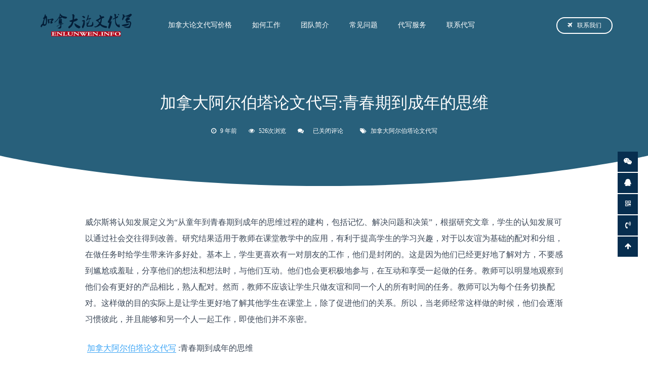

--- FILE ---
content_type: text/html; charset=UTF-8
request_url: https://www.enlunwen.info/jia-na-da-a-er-bo-ta-lun-wen-dai-xie-qing-chun-qi-dao-cheng-nian-de-si-wei/
body_size: 11416
content:
<!DOCTYPE html>
<html lang="zh-CN">
<head>
<meta charset="utf-8">
<meta http-equiv="X-UA-Compatible" content="IE=edge">
<meta content="yes" name="apple-mobile-web-app-capable">
<meta name="viewport" content="width=device-width, initial-scale=1.0, maximum-scale=1.0, user-scalable=no">
<meta name="renderer" content="webkit">
<meta name="format-detection" content="telephone=no" />
<meta name="format-detection" content="email=no" />
<meta name="format-detection" content="address=no" />
<meta name="format-detection" content="date=no" />
<title>加拿大阿尔伯塔论文代写:青春期到成年的思维</title>
<meta name="keywords" content="" />
<meta name="description" content=""/>
<link rel="canonical" href="https://www.enlunwen.info/jia-na-da-a-er-bo-ta-lun-wen-dai-xie-qing-chun-qi-dao-cheng-nian-de-si-wei" />
<meta name='robots' content='index, follow, max-image-preview:large, max-snippet:-1, max-video-preview:-1' />
	<style>img:is([sizes="auto" i], [sizes^="auto," i]) { contain-intrinsic-size: 3000px 1500px }</style>
	
	<!-- This site is optimized with the Yoast SEO plugin v19.2 - https://yoast.com/wordpress/plugins/seo/ -->
	<link rel="canonical" href="https://www.enlunwen.info/jia-na-da-a-er-bo-ta-lun-wen-dai-xie-qing-chun-qi-dao-cheng-nian-de-si-wei/" />
	<meta property="og:locale" content="zh_CN" />
	<meta property="og:type" content="article" />
	<meta property="og:title" content="加拿大阿尔伯塔论文代写:青春期到成年的思维 - 加拿大论文代写" />
	<meta property="og:description" content="威尔斯将认知发展定义为“从童年到青春期到成年的思维过程的建构，包括记忆、解决问题和决策”，根据研究文章，学生的 [&hellip;]" />
	<meta property="og:url" content="https://www.enlunwen.info/jia-na-da-a-er-bo-ta-lun-wen-dai-xie-qing-chun-qi-dao-cheng-nian-de-si-wei/" />
	<meta property="og:site_name" content="加拿大论文代写" />
	<meta property="article:published_time" content="2017-06-30T00:00:17+00:00" />
	<meta property="article:modified_time" content="2017-06-02T11:39:31+00:00" />
	<meta name="author" content="enlunwen" />
	<meta name="twitter:card" content="summary_large_image" />
	<meta name="twitter:label1" content="作者" />
	<meta name="twitter:data1" content="enlunwen" />
	<meta name="twitter:label2" content="预计阅读时间" />
	<meta name="twitter:data2" content="1 分" />
	<script type="application/ld+json" class="yoast-schema-graph">{"@context":"https://schema.org","@graph":[{"@type":"WebSite","@id":"https://www.enlunwen.info/#website","url":"https://www.enlunwen.info/","name":"加拿大论文代写","description":"","potentialAction":[{"@type":"SearchAction","target":{"@type":"EntryPoint","urlTemplate":"https://www.enlunwen.info/?s={search_term_string}"},"query-input":"required name=search_term_string"}],"inLanguage":"zh-Hans"},{"@type":"WebPage","@id":"https://www.enlunwen.info/jia-na-da-a-er-bo-ta-lun-wen-dai-xie-qing-chun-qi-dao-cheng-nian-de-si-wei/#webpage","url":"https://www.enlunwen.info/jia-na-da-a-er-bo-ta-lun-wen-dai-xie-qing-chun-qi-dao-cheng-nian-de-si-wei/","name":"加拿大阿尔伯塔论文代写:青春期到成年的思维 - 加拿大论文代写","isPartOf":{"@id":"https://www.enlunwen.info/#website"},"datePublished":"2017-06-30T00:00:17+00:00","dateModified":"2017-06-02T11:39:31+00:00","author":{"@id":"https://www.enlunwen.info/#/schema/person/f8751f26b93c3ce9812c3a60d0e6b94c"},"breadcrumb":{"@id":"https://www.enlunwen.info/jia-na-da-a-er-bo-ta-lun-wen-dai-xie-qing-chun-qi-dao-cheng-nian-de-si-wei/#breadcrumb"},"inLanguage":"zh-Hans","potentialAction":[{"@type":"ReadAction","target":["https://www.enlunwen.info/jia-na-da-a-er-bo-ta-lun-wen-dai-xie-qing-chun-qi-dao-cheng-nian-de-si-wei/"]}]},{"@type":"BreadcrumbList","@id":"https://www.enlunwen.info/jia-na-da-a-er-bo-ta-lun-wen-dai-xie-qing-chun-qi-dao-cheng-nian-de-si-wei/#breadcrumb","itemListElement":[{"@type":"ListItem","position":1,"name":"首页","item":"https://www.enlunwen.info/"},{"@type":"ListItem","position":2,"name":"加拿大阿尔伯塔论文代写:青春期到成年的思维"}]},{"@type":"Person","@id":"https://www.enlunwen.info/#/schema/person/f8751f26b93c3ce9812c3a60d0e6b94c","name":"enlunwen","image":{"@type":"ImageObject","inLanguage":"zh-Hans","@id":"https://www.enlunwen.info/#/schema/person/image/","url":"https://secure.gravatar.com/avatar/b4559be2cf0bd6a979245c86da8182d0?s=96&d=mm&r=g","contentUrl":"https://secure.gravatar.com/avatar/b4559be2cf0bd6a979245c86da8182d0?s=96&d=mm&r=g","caption":"enlunwen"},"url":"https://www.enlunwen.info/author/enlunwen/"}]}</script>
	<!-- / Yoast SEO plugin. -->


<link rel='dns-prefetch' href='//www.enlunwen.info' />
<script type="text/javascript">
/* <![CDATA[ */
window._wpemojiSettings = {"baseUrl":"https:\/\/s.w.org\/images\/core\/emoji\/15.0.3\/72x72\/","ext":".png","svgUrl":"https:\/\/s.w.org\/images\/core\/emoji\/15.0.3\/svg\/","svgExt":".svg","source":{"concatemoji":"https:\/\/www.enlunwen.info\/wp-includes\/js\/wp-emoji-release.min.js?ver=6.7.4"}};
/*! This file is auto-generated */
!function(i,n){var o,s,e;function c(e){try{var t={supportTests:e,timestamp:(new Date).valueOf()};sessionStorage.setItem(o,JSON.stringify(t))}catch(e){}}function p(e,t,n){e.clearRect(0,0,e.canvas.width,e.canvas.height),e.fillText(t,0,0);var t=new Uint32Array(e.getImageData(0,0,e.canvas.width,e.canvas.height).data),r=(e.clearRect(0,0,e.canvas.width,e.canvas.height),e.fillText(n,0,0),new Uint32Array(e.getImageData(0,0,e.canvas.width,e.canvas.height).data));return t.every(function(e,t){return e===r[t]})}function u(e,t,n){switch(t){case"flag":return n(e,"\ud83c\udff3\ufe0f\u200d\u26a7\ufe0f","\ud83c\udff3\ufe0f\u200b\u26a7\ufe0f")?!1:!n(e,"\ud83c\uddfa\ud83c\uddf3","\ud83c\uddfa\u200b\ud83c\uddf3")&&!n(e,"\ud83c\udff4\udb40\udc67\udb40\udc62\udb40\udc65\udb40\udc6e\udb40\udc67\udb40\udc7f","\ud83c\udff4\u200b\udb40\udc67\u200b\udb40\udc62\u200b\udb40\udc65\u200b\udb40\udc6e\u200b\udb40\udc67\u200b\udb40\udc7f");case"emoji":return!n(e,"\ud83d\udc26\u200d\u2b1b","\ud83d\udc26\u200b\u2b1b")}return!1}function f(e,t,n){var r="undefined"!=typeof WorkerGlobalScope&&self instanceof WorkerGlobalScope?new OffscreenCanvas(300,150):i.createElement("canvas"),a=r.getContext("2d",{willReadFrequently:!0}),o=(a.textBaseline="top",a.font="600 32px Arial",{});return e.forEach(function(e){o[e]=t(a,e,n)}),o}function t(e){var t=i.createElement("script");t.src=e,t.defer=!0,i.head.appendChild(t)}"undefined"!=typeof Promise&&(o="wpEmojiSettingsSupports",s=["flag","emoji"],n.supports={everything:!0,everythingExceptFlag:!0},e=new Promise(function(e){i.addEventListener("DOMContentLoaded",e,{once:!0})}),new Promise(function(t){var n=function(){try{var e=JSON.parse(sessionStorage.getItem(o));if("object"==typeof e&&"number"==typeof e.timestamp&&(new Date).valueOf()<e.timestamp+604800&&"object"==typeof e.supportTests)return e.supportTests}catch(e){}return null}();if(!n){if("undefined"!=typeof Worker&&"undefined"!=typeof OffscreenCanvas&&"undefined"!=typeof URL&&URL.createObjectURL&&"undefined"!=typeof Blob)try{var e="postMessage("+f.toString()+"("+[JSON.stringify(s),u.toString(),p.toString()].join(",")+"));",r=new Blob([e],{type:"text/javascript"}),a=new Worker(URL.createObjectURL(r),{name:"wpTestEmojiSupports"});return void(a.onmessage=function(e){c(n=e.data),a.terminate(),t(n)})}catch(e){}c(n=f(s,u,p))}t(n)}).then(function(e){for(var t in e)n.supports[t]=e[t],n.supports.everything=n.supports.everything&&n.supports[t],"flag"!==t&&(n.supports.everythingExceptFlag=n.supports.everythingExceptFlag&&n.supports[t]);n.supports.everythingExceptFlag=n.supports.everythingExceptFlag&&!n.supports.flag,n.DOMReady=!1,n.readyCallback=function(){n.DOMReady=!0}}).then(function(){return e}).then(function(){var e;n.supports.everything||(n.readyCallback(),(e=n.source||{}).concatemoji?t(e.concatemoji):e.wpemoji&&e.twemoji&&(t(e.twemoji),t(e.wpemoji)))}))}((window,document),window._wpemojiSettings);
/* ]]> */
</script>
<style id='wp-emoji-styles-inline-css' type='text/css'>

	img.wp-smiley, img.emoji {
		display: inline !important;
		border: none !important;
		box-shadow: none !important;
		height: 1em !important;
		width: 1em !important;
		margin: 0 0.07em !important;
		vertical-align: -0.1em !important;
		background: none !important;
		padding: 0 !important;
	}
</style>
<link rel='stylesheet' id='wp-block-library-css' href='https://www.enlunwen.info/wp-includes/css/dist/block-library/style.min.css?ver=6.7.4' type='text/css' media='all' />
<style id='classic-theme-styles-inline-css' type='text/css'>
/*! This file is auto-generated */
.wp-block-button__link{color:#fff;background-color:#32373c;border-radius:9999px;box-shadow:none;text-decoration:none;padding:calc(.667em + 2px) calc(1.333em + 2px);font-size:1.125em}.wp-block-file__button{background:#32373c;color:#fff;text-decoration:none}
</style>
<style id='global-styles-inline-css' type='text/css'>
:root{--wp--preset--aspect-ratio--square: 1;--wp--preset--aspect-ratio--4-3: 4/3;--wp--preset--aspect-ratio--3-4: 3/4;--wp--preset--aspect-ratio--3-2: 3/2;--wp--preset--aspect-ratio--2-3: 2/3;--wp--preset--aspect-ratio--16-9: 16/9;--wp--preset--aspect-ratio--9-16: 9/16;--wp--preset--color--black: #000000;--wp--preset--color--cyan-bluish-gray: #abb8c3;--wp--preset--color--white: #ffffff;--wp--preset--color--pale-pink: #f78da7;--wp--preset--color--vivid-red: #cf2e2e;--wp--preset--color--luminous-vivid-orange: #ff6900;--wp--preset--color--luminous-vivid-amber: #fcb900;--wp--preset--color--light-green-cyan: #7bdcb5;--wp--preset--color--vivid-green-cyan: #00d084;--wp--preset--color--pale-cyan-blue: #8ed1fc;--wp--preset--color--vivid-cyan-blue: #0693e3;--wp--preset--color--vivid-purple: #9b51e0;--wp--preset--gradient--vivid-cyan-blue-to-vivid-purple: linear-gradient(135deg,rgba(6,147,227,1) 0%,rgb(155,81,224) 100%);--wp--preset--gradient--light-green-cyan-to-vivid-green-cyan: linear-gradient(135deg,rgb(122,220,180) 0%,rgb(0,208,130) 100%);--wp--preset--gradient--luminous-vivid-amber-to-luminous-vivid-orange: linear-gradient(135deg,rgba(252,185,0,1) 0%,rgba(255,105,0,1) 100%);--wp--preset--gradient--luminous-vivid-orange-to-vivid-red: linear-gradient(135deg,rgba(255,105,0,1) 0%,rgb(207,46,46) 100%);--wp--preset--gradient--very-light-gray-to-cyan-bluish-gray: linear-gradient(135deg,rgb(238,238,238) 0%,rgb(169,184,195) 100%);--wp--preset--gradient--cool-to-warm-spectrum: linear-gradient(135deg,rgb(74,234,220) 0%,rgb(151,120,209) 20%,rgb(207,42,186) 40%,rgb(238,44,130) 60%,rgb(251,105,98) 80%,rgb(254,248,76) 100%);--wp--preset--gradient--blush-light-purple: linear-gradient(135deg,rgb(255,206,236) 0%,rgb(152,150,240) 100%);--wp--preset--gradient--blush-bordeaux: linear-gradient(135deg,rgb(254,205,165) 0%,rgb(254,45,45) 50%,rgb(107,0,62) 100%);--wp--preset--gradient--luminous-dusk: linear-gradient(135deg,rgb(255,203,112) 0%,rgb(199,81,192) 50%,rgb(65,88,208) 100%);--wp--preset--gradient--pale-ocean: linear-gradient(135deg,rgb(255,245,203) 0%,rgb(182,227,212) 50%,rgb(51,167,181) 100%);--wp--preset--gradient--electric-grass: linear-gradient(135deg,rgb(202,248,128) 0%,rgb(113,206,126) 100%);--wp--preset--gradient--midnight: linear-gradient(135deg,rgb(2,3,129) 0%,rgb(40,116,252) 100%);--wp--preset--font-size--small: 13px;--wp--preset--font-size--medium: 20px;--wp--preset--font-size--large: 36px;--wp--preset--font-size--x-large: 42px;--wp--preset--spacing--20: 0.44rem;--wp--preset--spacing--30: 0.67rem;--wp--preset--spacing--40: 1rem;--wp--preset--spacing--50: 1.5rem;--wp--preset--spacing--60: 2.25rem;--wp--preset--spacing--70: 3.38rem;--wp--preset--spacing--80: 5.06rem;--wp--preset--shadow--natural: 6px 6px 9px rgba(0, 0, 0, 0.2);--wp--preset--shadow--deep: 12px 12px 50px rgba(0, 0, 0, 0.4);--wp--preset--shadow--sharp: 6px 6px 0px rgba(0, 0, 0, 0.2);--wp--preset--shadow--outlined: 6px 6px 0px -3px rgba(255, 255, 255, 1), 6px 6px rgba(0, 0, 0, 1);--wp--preset--shadow--crisp: 6px 6px 0px rgba(0, 0, 0, 1);}:where(.is-layout-flex){gap: 0.5em;}:where(.is-layout-grid){gap: 0.5em;}body .is-layout-flex{display: flex;}.is-layout-flex{flex-wrap: wrap;align-items: center;}.is-layout-flex > :is(*, div){margin: 0;}body .is-layout-grid{display: grid;}.is-layout-grid > :is(*, div){margin: 0;}:where(.wp-block-columns.is-layout-flex){gap: 2em;}:where(.wp-block-columns.is-layout-grid){gap: 2em;}:where(.wp-block-post-template.is-layout-flex){gap: 1.25em;}:where(.wp-block-post-template.is-layout-grid){gap: 1.25em;}.has-black-color{color: var(--wp--preset--color--black) !important;}.has-cyan-bluish-gray-color{color: var(--wp--preset--color--cyan-bluish-gray) !important;}.has-white-color{color: var(--wp--preset--color--white) !important;}.has-pale-pink-color{color: var(--wp--preset--color--pale-pink) !important;}.has-vivid-red-color{color: var(--wp--preset--color--vivid-red) !important;}.has-luminous-vivid-orange-color{color: var(--wp--preset--color--luminous-vivid-orange) !important;}.has-luminous-vivid-amber-color{color: var(--wp--preset--color--luminous-vivid-amber) !important;}.has-light-green-cyan-color{color: var(--wp--preset--color--light-green-cyan) !important;}.has-vivid-green-cyan-color{color: var(--wp--preset--color--vivid-green-cyan) !important;}.has-pale-cyan-blue-color{color: var(--wp--preset--color--pale-cyan-blue) !important;}.has-vivid-cyan-blue-color{color: var(--wp--preset--color--vivid-cyan-blue) !important;}.has-vivid-purple-color{color: var(--wp--preset--color--vivid-purple) !important;}.has-black-background-color{background-color: var(--wp--preset--color--black) !important;}.has-cyan-bluish-gray-background-color{background-color: var(--wp--preset--color--cyan-bluish-gray) !important;}.has-white-background-color{background-color: var(--wp--preset--color--white) !important;}.has-pale-pink-background-color{background-color: var(--wp--preset--color--pale-pink) !important;}.has-vivid-red-background-color{background-color: var(--wp--preset--color--vivid-red) !important;}.has-luminous-vivid-orange-background-color{background-color: var(--wp--preset--color--luminous-vivid-orange) !important;}.has-luminous-vivid-amber-background-color{background-color: var(--wp--preset--color--luminous-vivid-amber) !important;}.has-light-green-cyan-background-color{background-color: var(--wp--preset--color--light-green-cyan) !important;}.has-vivid-green-cyan-background-color{background-color: var(--wp--preset--color--vivid-green-cyan) !important;}.has-pale-cyan-blue-background-color{background-color: var(--wp--preset--color--pale-cyan-blue) !important;}.has-vivid-cyan-blue-background-color{background-color: var(--wp--preset--color--vivid-cyan-blue) !important;}.has-vivid-purple-background-color{background-color: var(--wp--preset--color--vivid-purple) !important;}.has-black-border-color{border-color: var(--wp--preset--color--black) !important;}.has-cyan-bluish-gray-border-color{border-color: var(--wp--preset--color--cyan-bluish-gray) !important;}.has-white-border-color{border-color: var(--wp--preset--color--white) !important;}.has-pale-pink-border-color{border-color: var(--wp--preset--color--pale-pink) !important;}.has-vivid-red-border-color{border-color: var(--wp--preset--color--vivid-red) !important;}.has-luminous-vivid-orange-border-color{border-color: var(--wp--preset--color--luminous-vivid-orange) !important;}.has-luminous-vivid-amber-border-color{border-color: var(--wp--preset--color--luminous-vivid-amber) !important;}.has-light-green-cyan-border-color{border-color: var(--wp--preset--color--light-green-cyan) !important;}.has-vivid-green-cyan-border-color{border-color: var(--wp--preset--color--vivid-green-cyan) !important;}.has-pale-cyan-blue-border-color{border-color: var(--wp--preset--color--pale-cyan-blue) !important;}.has-vivid-cyan-blue-border-color{border-color: var(--wp--preset--color--vivid-cyan-blue) !important;}.has-vivid-purple-border-color{border-color: var(--wp--preset--color--vivid-purple) !important;}.has-vivid-cyan-blue-to-vivid-purple-gradient-background{background: var(--wp--preset--gradient--vivid-cyan-blue-to-vivid-purple) !important;}.has-light-green-cyan-to-vivid-green-cyan-gradient-background{background: var(--wp--preset--gradient--light-green-cyan-to-vivid-green-cyan) !important;}.has-luminous-vivid-amber-to-luminous-vivid-orange-gradient-background{background: var(--wp--preset--gradient--luminous-vivid-amber-to-luminous-vivid-orange) !important;}.has-luminous-vivid-orange-to-vivid-red-gradient-background{background: var(--wp--preset--gradient--luminous-vivid-orange-to-vivid-red) !important;}.has-very-light-gray-to-cyan-bluish-gray-gradient-background{background: var(--wp--preset--gradient--very-light-gray-to-cyan-bluish-gray) !important;}.has-cool-to-warm-spectrum-gradient-background{background: var(--wp--preset--gradient--cool-to-warm-spectrum) !important;}.has-blush-light-purple-gradient-background{background: var(--wp--preset--gradient--blush-light-purple) !important;}.has-blush-bordeaux-gradient-background{background: var(--wp--preset--gradient--blush-bordeaux) !important;}.has-luminous-dusk-gradient-background{background: var(--wp--preset--gradient--luminous-dusk) !important;}.has-pale-ocean-gradient-background{background: var(--wp--preset--gradient--pale-ocean) !important;}.has-electric-grass-gradient-background{background: var(--wp--preset--gradient--electric-grass) !important;}.has-midnight-gradient-background{background: var(--wp--preset--gradient--midnight) !important;}.has-small-font-size{font-size: var(--wp--preset--font-size--small) !important;}.has-medium-font-size{font-size: var(--wp--preset--font-size--medium) !important;}.has-large-font-size{font-size: var(--wp--preset--font-size--large) !important;}.has-x-large-font-size{font-size: var(--wp--preset--font-size--x-large) !important;}
:where(.wp-block-post-template.is-layout-flex){gap: 1.25em;}:where(.wp-block-post-template.is-layout-grid){gap: 1.25em;}
:where(.wp-block-columns.is-layout-flex){gap: 2em;}:where(.wp-block-columns.is-layout-grid){gap: 2em;}
:root :where(.wp-block-pullquote){font-size: 1.5em;line-height: 1.6;}
</style>
<link rel='stylesheet' id='bootstrap-css' href='https://www.enlunwen.info/wp-content/themes/enlunwen/css/bootstrap.min.css?ver=6.7.4' type='text/css' media='all' />
<link rel='stylesheet' id='swipercss-css' href='https://www.enlunwen.info/wp-content/themes/enlunwen/css/swiper.min.css?ver=6.7.4' type='text/css' media='all' />
<link rel='stylesheet' id='style-css' href='https://www.enlunwen.info/wp-content/themes/enlunwen/style.css?ver=6.7.4' type='text/css' media='all' />
<link rel='stylesheet' id='font-css' href='https://www.enlunwen.info/wp-content/themes/enlunwen/css/font-awesome.min.css?ver=6.7.4' type='text/css' media='all' />
<link rel='stylesheet' id='ajax-comment-css' href='https://www.enlunwen.info/wp-content/themes/enlunwen/ajax-comment/app.css?ver=2.0.0' type='text/css' media='all' />
<script type="text/javascript" src="https://www.enlunwen.info/wp-content/themes/enlunwen/js/jquery.min.js?ver=6.7.4" id="jquery-js"></script>
<script type="text/javascript" src="https://www.enlunwen.info/wp-content/themes/enlunwen/js/svg-inject.min.js?ver=6.7.4" id="svg-js"></script>
<link rel="https://api.w.org/" href="https://www.enlunwen.info/wp-json/" /><link rel="alternate" title="JSON" type="application/json" href="https://www.enlunwen.info/wp-json/wp/v2/posts/1105" /><link rel="EditURI" type="application/rsd+xml" title="RSD" href="https://www.enlunwen.info/xmlrpc.php?rsd" />
<meta name="generator" content="WordPress 6.7.4" />
<link rel='shortlink' href='https://www.enlunwen.info/?p=1105' />
<link rel="alternate" title="oEmbed (JSON)" type="application/json+oembed" href="https://www.enlunwen.info/wp-json/oembed/1.0/embed?url=https%3A%2F%2Fwww.enlunwen.info%2Fjia-na-da-a-er-bo-ta-lun-wen-dai-xie-qing-chun-qi-dao-cheng-nian-de-si-wei%2F" />
<link rel="alternate" title="oEmbed (XML)" type="text/xml+oembed" href="https://www.enlunwen.info/wp-json/oembed/1.0/embed?url=https%3A%2F%2Fwww.enlunwen.info%2Fjia-na-da-a-er-bo-ta-lun-wen-dai-xie-qing-chun-qi-dao-cheng-nian-de-si-wei%2F&#038;format=xml" />
<link rel="amphtml" href="https://www.enlunwen.info/jia-na-da-a-er-bo-ta-lun-wen-dai-xie-qing-chun-qi-dao-cheng-nian-de-si-wei/amp/"><link rel="icon" href="https://www.enlunwen.info/wp-content/uploads/2019/10/enlunwenico.png" sizes="32x32" />
<link rel="icon" href="https://www.enlunwen.info/wp-content/uploads/2019/10/enlunwenico.png" sizes="192x192" />
<link rel="apple-touch-icon" href="https://www.enlunwen.info/wp-content/uploads/2019/10/enlunwenico.png" />
<meta name="msapplication-TileImage" content="https://www.enlunwen.info/wp-content/uploads/2019/10/enlunwenico.png" />
<!-- HTML5 shim and Respond.js for IE8 support of HTML5 elements and media queries -->
<!-- WARNING: Respond.js doesn't work if you view the page via file:// -->
<!--[if lt IE 9]>
  <script src="https://cdn.bootcss.com/html5shiv/3.7.3/html5shiv.min.js"></script>
  <script src="https://cdn.bootcss.com/respond.js/1.4.2/respond.min.js"></script>
<![endif]-->
</head>
<body class="post-template-default single single-post postid-1105 single-format-standard">

<header class="def_head">
	<section class="header">
		<div class="container">
			<div class="row clearfix">
				<div class="col-md-10 col-sm-9 col-xs-7 column">
					<a href="https://www.enlunwen.info" title="加拿大论文代写" class="logo"><img src="https://www.enlunwen.info/wp-content/uploads/2016/08/cropped-LOGO.png" alt="加拿大论文代写"></a>
					<div id="navbar">
					    <div id="main-nav" class="menu-header-container"><ul id="menu-header" class="main-nav"><li id="menu-item-33" class="menu-item menu-item-type-post_type menu-item-object-page menu-item-33"><a href="https://www.enlunwen.info/jiage/">加拿大论文代写价格</a></li>
<li id="menu-item-1087" class="menu-item menu-item-type-post_type menu-item-object-page menu-item-1087"><a href="https://www.enlunwen.info/how-it-works/">如何工作</a></li>
<li id="menu-item-31" class="menu-item menu-item-type-post_type menu-item-object-page menu-item-31"><a href="https://www.enlunwen.info/about-us/">团队简介</a></li>
<li id="menu-item-30" class="menu-item menu-item-type-post_type menu-item-object-page menu-item-30"><a href="https://www.enlunwen.info/faqs/">常见问题</a></li>
<li id="menu-item-32" class="menu-item menu-item-type-post_type menu-item-object-page menu-item-32"><a href="https://www.enlunwen.info/lunwen/">代写服务</a></li>
<li id="menu-item-29" class="menu-item menu-item-type-post_type menu-item-object-page menu-item-29"><a href="https://www.enlunwen.info/fuwu/">联系代写</a></li>
</ul></div>					</div>
				</div>
				<div class="col-md-2 col-sm-3 col-xs-5 column">
					<a href="https://www.enlunwen.info/fuwu/" title="联系我们" class="top_right_a"><i class="fa fa-plane"></i>联系我们</a>
					<div class="nav_ico">
						<svg class="ham hamRotate ham1" viewBox="0 0 100 100" onclick="this.classList.toggle('active')">
						  <path class="line top" d="m 30,33 h 40 c 0,0 9.044436,-0.654587 9.044436,-8.508902 0,-7.854315 -8.024349,-11.958003 -14.89975,-10.85914 -6.875401,1.098863 -13.637059,4.171617 -13.637059,16.368042 v 40"></path>
						  <path class="line middle" d="m 30,50 h 40"></path>
						  <path class="line bottom" d="m 30,67 h 40 c 12.796276,0 15.357889,-11.717785 15.357889,-26.851538 0,-15.133752 -4.786586,-27.274118 -16.667516,-27.274118 -11.88093,0 -18.499247,6.994427 -18.435284,17.125656 l 0.252538,40"></path>
						</svg>
					</div>
				</div>
			</div>
		</div>
	</section>
	<aside class="sidebar_nav">
		<div id="sidebar_menu" class="menu-header-container"><ul id="menu-header-1" class="sidebar_menu"><li class="menu-item menu-item-type-post_type menu-item-object-page menu-item-33"><a href="https://www.enlunwen.info/jiage/">加拿大论文代写价格</a></li>
<li class="menu-item menu-item-type-post_type menu-item-object-page menu-item-1087"><a href="https://www.enlunwen.info/how-it-works/">如何工作</a></li>
<li class="menu-item menu-item-type-post_type menu-item-object-page menu-item-31"><a href="https://www.enlunwen.info/about-us/">团队简介</a></li>
<li class="menu-item menu-item-type-post_type menu-item-object-page menu-item-30"><a href="https://www.enlunwen.info/faqs/">常见问题</a></li>
<li class="menu-item menu-item-type-post_type menu-item-object-page menu-item-32"><a href="https://www.enlunwen.info/lunwen/">代写服务</a></li>
<li class="menu-item menu-item-type-post_type menu-item-object-page menu-item-29"><a href="https://www.enlunwen.info/fuwu/">联系代写</a></li>
</ul></div>	</aside>
<section class="n_top">
	<div class="container">
		<div class="row clearfix">
		<div class="col-md-1 column"></div>
		<div class="col-md-10 column">
			<h1>加拿大阿尔伯塔论文代写:青春期到成年的思维</h1>
			<div class="single_info">
				<span><i class="fa fa-clock-o"></i>9 年前</span>
				<span><i class="fa fa-eye"></i>526次浏览</span>
				<span><i class="fa fa-comments"></i><span><span class="screen-reader-text">加拿大阿尔伯塔论文代写:青春期到成年的思维</span>已关闭评论</span></span>
				<span class="taglist"><i class="fa fa-tags"></i><a href="https://www.enlunwen.info/jia-na-da-a-er-bo-ta-lun-wen-dai-xie/" rel="tag">加拿大阿尔伯塔论文代写</a></span>
			</div>
		</div>
		<div class="col-md-1 column"></div>
	</div>
</section>
<img onload="SVGInject(this)" class="n_banner" src="https://www.enlunwen.info/wp-content/themes/enlunwen/img/n_ban.svg">
</header>

<section class="container">
	<div class="row clearfix">
		<div class="col-md-1 column"></div>
		<div class="col-md-10 column">
			<article class="wznrys">
						<p>威尔斯将认知发展定义为“从童年到青春期到成年的思维过程的建构，包括记忆、解决问题和决策”，根据研究文章，学生的认知发展可以通过社会交往得到改善。研究结果适用于教师在课堂教学中的应用，有利于提高学生的学习兴趣，对于以友谊为基础的配对和分组，在做任务时给学生带来许多好处。基本上，学生更喜欢有一对朋友的工作，他们是封闭的。这是因为他们已经更好地了解对方，不要感到尴尬或羞耻，分享他们的想法和想法时，与他们互动。他们也会更积极地参与，在互动和享受一起做的任务。教师可以明显地观察到他们会有更好的产品相比，熟人配对。然而，教师不应该让学生只做友谊和同一个人的所有时间的任务。教师可以为每个任务切换配对。这样做的目的实际上是让学生更好地了解其他学生在课堂上，除了促进他们的关系。所以，当老师经常这样做的时候，他们会逐渐习惯彼此，并且能够和另一个人一起工作，即使他们并不亲密。</p>
<p><a href="https://www.enlunwen.info">加拿大阿尔伯塔论文代写</a>:青春期到成年的思维</p>
<p>Wells define cognitive development as "the construction of thought processes, including remembering, problem solving, and decision-making, from childhood through adolescence to adulthood." Based on the research article, cognitive development of the students can be improved by social interaction. The findings are applicable and useful for the teachers to apply in the teaching and lesson in the classroom so that it will boost the students' interest in learning.For friendship-based pairings and groupings, it gives many benefits to the students when doing tasks. Basically, students are more prefer to have pair work with friends that they are closed to. This is because they already know each other better and do not feel embarrass or shame to share their thoughts and ideas when interact with them. They also will participate more actively during the interaction and enjoy doing the tasks together. Teachers can obviously observe that they will have better products compared to the acquaintance pairings. However, teachers should not let students to just do the tasks based on friendship and with the same person all the time. Teachers may switch the pairings for every task. The purpose of doing this is actually to let the students get to know other students in the classroom better, besides to foster their relationships. So, when teachers do this frequently, they progressively will get used to each other and will be able to work with another person, even though they are not intimate.</p>
						</article>
					</div>
		<div class="col-md-1 column"></div>
	</div>
</section>

<section class="xg">
	<div class="container">
		<div class="section_name">
			<h2>这些您可能会感兴趣</h2>
			<p>筛选出你可能感兴趣的一些文章，让您更加的了解我们。</p>
		</div>
		<div class="row  clearfix">
					<div class="col-md-3 col-xs-6  column">						   
				<div class="index_news_box">
					<a class="" href="https://www.enlunwen.info/xue-shu-xie-zuo-ji-qiao-ru-he-jing-tong-mla-yin-yong-ge-shi/" target="_blank" title="学术写作技巧：如何精通MLA引用格式">
						<img src="https://www.enlunwen.info/wp-content/themes/enlunwen/timthumb.php?src=https://www.enlunwen.info/wp-content/uploads/2024/04/liuxuedaixie2925.jpg&w=500&h=600&zc=1" alt="学术写作技巧：如何精通MLA引用格式"/>
						<div class="index_news_name">
							<p>加拿大essay代写</p>
							<h2>学术写作技巧：如何精通MLA引用格式</h2>
						</div>
					</a>
				</div>
			</div>
						<div class="col-md-3 col-xs-6  column">						   
				<div class="index_news_box">
					<a class="" href="https://www.enlunwen.info/ying-wen-gai-xie-fu-wu-rang-nin-de-lun-wen-geng-jia-di-dao/" target="_blank" title="英文改写服务：让您的论文更加地道">
						<img src="https://www.enlunwen.info/wp-content/themes/enlunwen/timthumb.php?src=https://www.enlunwen.info/wp-content/uploads/2024/04/liuxuedaixie5428.jpg&w=500&h=600&zc=1" alt="英文改写服务：让您的论文更加地道"/>
						<div class="index_news_name">
							<p>加拿大essay代写</p>
							<h2>英文改写服务：让您的论文更加地道</h2>
						</div>
					</a>
				</div>
			</div>
						<div class="col-md-3 col-xs-6  column">						   
				<div class="index_news_box">
					<a class="" href="https://www.enlunwen.info/tan-mi-lun-wen-dai-xie-jia-ge-bei-hou-de-mi-mi/" target="_blank" title="探秘论文代写价格背后的秘密">
						<img src="https://www.enlunwen.info/wp-content/themes/enlunwen/timthumb.php?src=https://www.enlunwen.info/wp-content/uploads/2024/03/liuxuedaixie3689-1.jpg&w=500&h=600&zc=1" alt="探秘论文代写价格背后的秘密"/>
						<div class="index_news_name">
							<p>加拿大essay代写</p>
							<h2>探秘论文代写价格背后的秘密</h2>
						</div>
					</a>
				</div>
			</div>
						<div class="col-md-3 col-xs-6  column">						   
				<div class="index_news_box">
					<a class="" href="https://www.enlunwen.info/qing-song-jie-suo-wang-luo-lun-wen-dai-xie-fu-wu-de-kao-pu/" target="_blank" title="轻松解锁网络论文代写服务的靠谱秘籍">
						<img src="https://www.enlunwen.info/wp-content/themes/enlunwen/timthumb.php?src=https://www.enlunwen.info/wp-content/uploads/2024/03/liuxuedaixie4662-1.jpg&w=500&h=600&zc=1" alt="轻松解锁网络论文代写服务的靠谱秘籍"/>
						<div class="index_news_name">
							<p>加拿大essay代写</p>
							<h2>轻松解锁网络论文代写服务的靠谱秘籍</h2>
						</div>
					</a>
				</div>
			</div>
						<div class="col-md-3 col-xs-6  column">						   
				<div class="index_news_box">
					<a class="" href="https://www.enlunwen.info/ri-chang-zuo-ye-dai-xie-de-jia-ge-fan-wei-ji-jue-ding-yin-su/" target="_blank" title="日常作业代写的价格范围及决定因素">
						<img src="https://www.enlunwen.info/wp-content/themes/enlunwen/timthumb.php?src=https://www.enlunwen.info/wp-content/uploads/2024/03/liuxuedaixie3948-1.jpg&w=500&h=600&zc=1" alt="日常作业代写的价格范围及决定因素"/>
						<div class="index_news_name">
							<p>加拿大essay代写</p>
							<h2>日常作业代写的价格范围及决定因素</h2>
						</div>
					</a>
				</div>
			</div>
						<div class="col-md-3 col-xs-6  column">						   
				<div class="index_news_box">
					<a class="" href="https://www.enlunwen.info/research-proposal-xie-zuo-quan-jie-xi-yan-jiu-ji-hua-yu/" target="_blank" title="Research Proposal写作全解析：研究计划与方法一网打尽">
						<img src="https://www.enlunwen.info/wp-content/themes/enlunwen/timthumb.php?src=https://www.enlunwen.info/wp-content/themes/enlunwen/img/random/3.jpg&w=500&h=600&zc=1" alt="Research Proposal写作全解析：研究计划与方法一网打尽"/>
						<div class="index_news_name">
							<p>加拿大essay代写</p>
							<h2>Research Proposal写作全解析：研究计划与方法一网打尽</h2>
						</div>
					</a>
				</div>
			</div>
						<div class="col-md-3 col-xs-6  column">						   
				<div class="index_news_box">
					<a class="" href="https://www.enlunwen.info/assignment-dai-xie-na-jia-hao-bi-kai-keng-de-shi-yong-zhi/" target="_blank" title="Assignment代写哪家好？避开“坑”的实用指南与技巧分析">
						<img src="https://www.enlunwen.info/wp-content/themes/enlunwen/timthumb.php?src=https://www.enlunwen.info/wp-content/themes/enlunwen/img/random/2.jpg&w=500&h=600&zc=1" alt="Assignment代写哪家好？避开“坑”的实用指南与技巧分析"/>
						<div class="index_news_name">
							<p>加拿大essay代写</p>
							<h2>Assignment代写哪家好？避开“坑”的实用指南与技巧分析</h2>
						</div>
					</a>
				</div>
			</div>
						<div class="col-md-3 col-xs-6  column">						   
				<div class="index_news_box">
					<a class="" href="https://www.enlunwen.info/yan-jiang-gao-xie-zuo-ji-qiao-da-jie-mi-speech-presentation/" target="_blank" title="演讲稿写作技巧大揭秘：Speech Presentation写作干货！">
						<img src="https://www.enlunwen.info/wp-content/themes/enlunwen/timthumb.php?src=https://www.enlunwen.info/wp-content/themes/enlunwen/img/random/2.jpg&w=500&h=600&zc=1" alt="演讲稿写作技巧大揭秘：Speech Presentation写作干货！"/>
						<div class="index_news_name">
							<p>加拿大essay代写</p>
							<h2>演讲稿写作技巧大揭秘：Speech Presentation写作干货！</h2>
						</div>
					</a>
				</div>
			</div>
					</div>
	</div>
</section>

<footer>
<section class="ls_2">
	<div class="container">
		<div class="row clearfix">
						<div class="col-sm-6 column">
				<div class="ls_2_box">
					<i class="fa fa-delicious"></i>					<div class="ls_2_name">
						<h4>90天免费修改</h4>
						<p>90天内Fail全额退款,交稿后两周内免费无限次修改,满意为止,免费赠送Turnitin检测报告。</p>
					</div>
				</div>
			</div>
						<div class="col-sm-6 column">
				<div class="ls_2_box">
					<i class="fa fa-volume-control-phone"></i>					<div class="ls_2_name">
						<h4>7/24无时差客服</h4>
						<p>专业客服24小时全天候在线接单，在线解答您的所有疑问，让您放心下单，安心收论文。</p>
					</div>
				</div>
			</div>
					</div>
	</div>
</section>

<section class="foot_ban">
	<a href="#footer" class="to_a"><i class="fa fa-angle-up"></i></a>
	<div class="container">
		<h4>准备好体验全新的高质量论文代写了吗？</h4>
<p><a href="https://www.enlunwen.info/fuwu/"><strong>立即下单</strong><em>-5%</em></a><strong><a href="https://www.enlunwen.info/fuwu/">联系我们</a></strong></p>
	</div>
</section>

<section class="footer" id="footer">
	<div class="container">
		<div class="row clearfix">
			<div class="col-md-4 column">
				<div class="footer_l">
					<img src="https://www.enlunwen.info/wp-content/themes/enlunwen/img/logo.png" alt="">
					<p>我们写手全部是有当地留学经验的华人留学生+少量母语老师，精通于各自的专业领域，我们承诺写作的专业性和准时交稿。在ENLUNWEN，您永远不会收到一份低质量的论文，因为我们确保把最优的服务落实到每一个步骤。</p>
				</div>
			</div>
			<div class="col-md-1 column"></div>
			<div class="col-md-7 foot_nav_bx column">
				<div class="row clearfix">
					<div class="col-md-3 col-xs-6 column">
						<div class="foot_nav_box">
							<h5>NONE</h5>
													</div>
					</div>
					<div class="col-md-3 col-xs-6 column">
						<div class="foot_nav_box">
							<h5>NONE</h5>
													</div>
					</div>
					<div class="col-md-3 col-xs-6 column">
						<div class="foot_nav_box">
							<h5>代写推荐</h5>
							<nav class="foot_nav"><ul><li id="menu-item-3482" class="menu-item menu-item-type-custom menu-item-object-custom menu-item-3482"><a href="https://www.maskwriting.com">蒙面代写</a></li>
<li id="menu-item-3483" class="menu-item menu-item-type-custom menu-item-object-custom menu-item-3483"><a href="https://www.hwbangshou.com">作业帮手</a></li>
<li id="menu-item-3484" class="menu-item menu-item-type-custom menu-item-object-custom menu-item-3484"><a href="https://www.assignmentjoy.com">澳洲代写</a></li>
</ul></nav>						</div>
					</div>
					<div class="col-md-3 col-xs-6 column">
						<div class="foot_nav_box">
							<h5>站务</h5>
							<nav class="foot_nav"><ul><li id="menu-item-3477" class="menu-item menu-item-type-post_type menu-item-object-page menu-item-3477"><a href="https://www.enlunwen.info/how-it-works/">如何工作</a></li>
<li id="menu-item-3478" class="menu-item menu-item-type-post_type menu-item-object-page menu-item-3478"><a href="https://www.enlunwen.info/fuwu/">联系代写</a></li>
<li id="menu-item-3479" class="menu-item menu-item-type-post_type menu-item-object-page menu-item-3479"><a href="https://www.enlunwen.info/yinsibaohu/">加拿大论文代写 隐私保护</a></li>
<li id="menu-item-3480" class="menu-item menu-item-type-post_type menu-item-object-page menu-item-3480"><a href="https://www.enlunwen.info/faqs/">常见问题</a></li>
<li id="menu-item-3481" class="menu-item menu-item-type-post_type menu-item-object-page menu-item-3481"><a href="https://www.enlunwen.info/hr/">就业机会</a></li>
</ul></nav>						</div>
					</div>
				</div>
			</div>
		</div>
		<div class="mianze">
			<p>Disclaimer: ENLUNWEN Education Group provides legit plagiarism-free custom-written sample papers, such as term papers, research papers etc. that are for academic assistance and reference purposes only. ENLUNWEN shall not be liable for any loss of using the papers for other purposes.</p>
<p>免责声明：ENLUNWEN在合法范围内提供纯原创定制化的论文范例，如学期论文、研究论文等，仅用于学术参考和协助目的，任何用于其他用途的行为应自行承担后果，与本网站无关。</p>
					</div>
		<div class="row foot_hr clearfix">
			<div class="col-sm-6 column">
							</div>
			<div class="col-sm-6 column">
				<nav class="menu"><ul>
<li class="page_item page-item-11"><a href="https://www.enlunwen.info/jiage/">代写价格</a></li>
<li class="page_item page-item-14"><a href="https://www.enlunwen.info/lunwen/">代写服务</a></li>
<li class="page_item page-item-24"><a href="https://www.enlunwen.info/yinsibaohu/">加拿大论文代写 隐私保护</a></li>
<li class="page_item page-item-16"><a href="https://www.enlunwen.info/about-us/">团队简介</a></li>
<li class="page_item page-item-1074"><a href="https://www.enlunwen.info/how-it-works/">如何工作</a></li>
<li class="page_item page-item-18"><a href="https://www.enlunwen.info/hr/">就业机会</a></li>
<li class="page_item page-item-20"><a href="https://www.enlunwen.info/faqs/">常见问题</a></li>
<li class="page_item page-item-26"><a href="https://www.enlunwen.info/fuwu/">联系代写</a></li>
</ul></nav>
			</div>
		</div>
	</div>
</section>
</footer>

<ul class="kf_sidber">
        <li data-toggle="tooltip" data-placement="top" title="微信咨询">
        <i class="fa fa-weixin" aria-hidden="true"></i>
        <div class="kf_box">
            <img src="https://www.enlunwen.info/wp-content/uploads/2021/09/wechat.png" alt="">
            <p>扫码添加微信好友</p>
        </div>
    </li>
            <li data-toggle="tooltip" data-placement="top" title="QQ咨询"><a rel="nofollow" href="http://wpa.qq.com/msgrd?v=3&uin=7878393&site=qq&menu=yes" target="_blank" title="QQ咨询"><i class="fa fa-qq" aria-hidden="true"></i></a></li>
            <li data-toggle="tooltip" data-placement="top" title="扫码关注">
        <i class="fa fa-qrcode"></i>
        <div class="kf_box">
            <img src="https://www.enlunwen.info/wp-content/uploads/2021/09/wechat.png" alt="">
            <p>二维码扫一扫关注我们</p>
        </div>
    </li>
            <li data-toggle="tooltip" data-placement="top" title="服务热线">
        <i class="fa fa-volume-control-phone"></i>
        <div class="kf_box">
            <h4>服务热线：</h4>
            <h5 class="kf_box_tel"><i class="fa fa-phone"></i>US (+1) 682 337 0520</h5>
        </div>
    </li>
        <li id="goToTop" data-toggle="tooltip" data-placement="top" title="返回顶部"><i class="fa fa-arrow-up"></i></li>
</ul>

<div class="hidden-lg hidden-md navbar navbar-default navbar-fixed-bottom">
    <div class="container">
        <div class="navbar-header">
            <p class="text-center">马上咨询QQ/微信同号7878393 或扫页面二维码！享受Discount:5-10%</p>
        </div>
    </div>
</div><script type="text/javascript" src="https://www.enlunwen.info/wp-content/themes/enlunwen/js/bootstrap.min.js?ver=6.7.4" id="bootstrap-js"></script>
<script type="text/javascript" src="https://www.enlunwen.info/wp-content/themes/enlunwen/js/swiper.min.js?ver=6.7.4" id="swiperjs-js"></script>
<script type="text/javascript" src="https://www.enlunwen.info/wp-content/themes/enlunwen/js/js.js?ver=6.7.4" id="dsjs-js"></script>
<script type="text/javascript" id="ajax-comment-js-extra">
/* <![CDATA[ */
var ajaxcomment = {"ajax_url":"https:\/\/www.enlunwen.info\/wp-admin\/admin-ajax.php","order":"asc","formpostion":"bottom"};
/* ]]> */
</script>
<script type="text/javascript" src="https://www.enlunwen.info/wp-content/themes/enlunwen/ajax-comment/app.js?ver=2.0.0" id="ajax-comment-js"></script>
<script defer src="https://static.cloudflareinsights.com/beacon.min.js/vcd15cbe7772f49c399c6a5babf22c1241717689176015" integrity="sha512-ZpsOmlRQV6y907TI0dKBHq9Md29nnaEIPlkf84rnaERnq6zvWvPUqr2ft8M1aS28oN72PdrCzSjY4U6VaAw1EQ==" data-cf-beacon='{"version":"2024.11.0","token":"1d7e2f74df034c5d921224f703b11087","r":1,"server_timing":{"name":{"cfCacheStatus":true,"cfEdge":true,"cfExtPri":true,"cfL4":true,"cfOrigin":true,"cfSpeedBrain":true},"location_startswith":null}}' crossorigin="anonymous"></script>
</body>
</html>